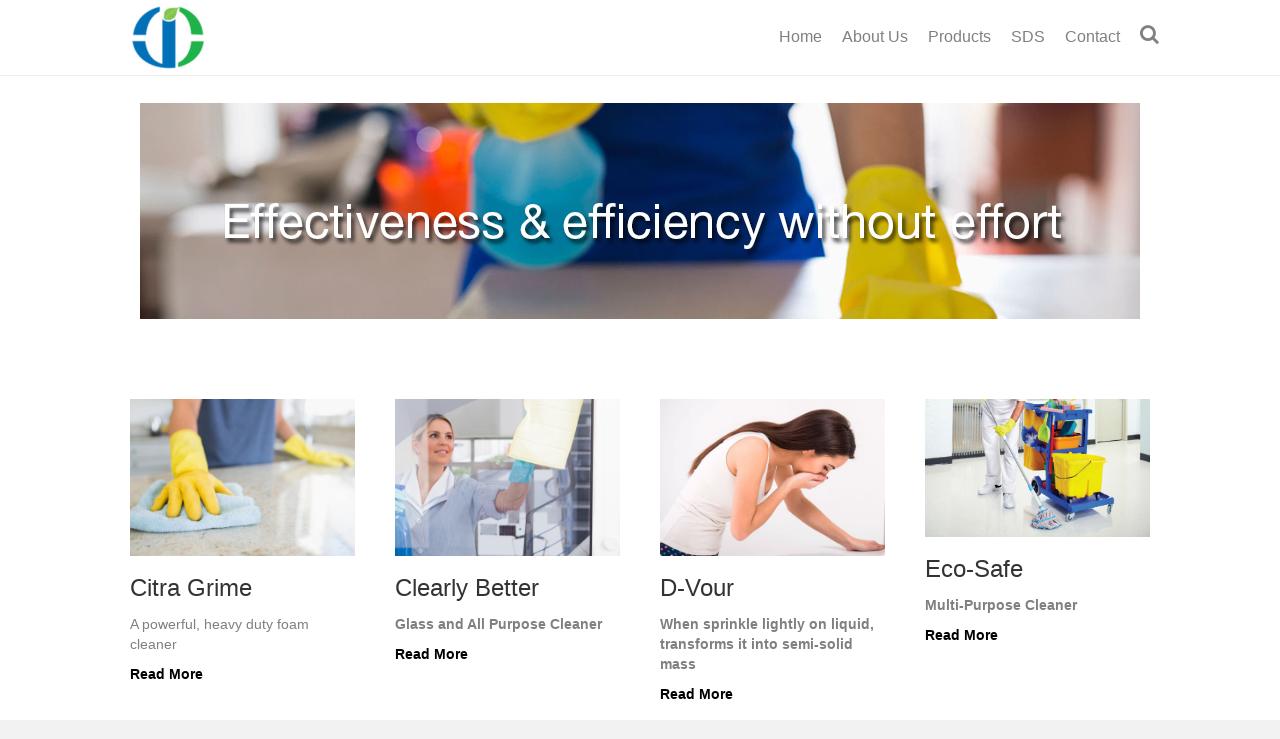

--- FILE ---
content_type: text/html; charset=UTF-8
request_url: https://jccchemical.net/cleaner/
body_size: 10448
content:
<!DOCTYPE html>
<html lang="en-US">
<head>
<meta charset="UTF-8" />
<meta name="viewport" content="width=device-width, initial-scale=1.0" />
<meta http-equiv="X-UA-Compatible" content="IE=edge" />
<link rel="profile" href="http://gmpg.org/xfn/11" />
<link rel="pingback" href="https://jccchemical.net/xmlrpc.php" />
<!--[if lt IE 9]>
	<script src="https://jccchemical.net/wp-content/themes/bb-theme/js/html5shiv.js"></script>
	<script src="https://jccchemical.net/wp-content/themes/bb-theme/js/respond.min.js"></script>
<![endif]-->
<title>Cleaner &#8211; JCC Chemical, Corp.</title>
<meta name='robots' content='max-image-preview:large' />
	<style>img:is([sizes="auto" i], [sizes^="auto," i]) { contain-intrinsic-size: 3000px 1500px }</style>
	<link rel="alternate" type="application/rss+xml" title="JCC Chemical, Corp. &raquo; Feed" href="https://jccchemical.net/feed/" />
<link rel="alternate" type="application/rss+xml" title="JCC Chemical, Corp. &raquo; Comments Feed" href="https://jccchemical.net/comments/feed/" />
<script type="text/javascript">
/* <![CDATA[ */
window._wpemojiSettings = {"baseUrl":"https:\/\/s.w.org\/images\/core\/emoji\/16.0.1\/72x72\/","ext":".png","svgUrl":"https:\/\/s.w.org\/images\/core\/emoji\/16.0.1\/svg\/","svgExt":".svg","source":{"concatemoji":"https:\/\/jccchemical.net\/wp-includes\/js\/wp-emoji-release.min.js?ver=6.8.3"}};
/*! This file is auto-generated */
!function(s,n){var o,i,e;function c(e){try{var t={supportTests:e,timestamp:(new Date).valueOf()};sessionStorage.setItem(o,JSON.stringify(t))}catch(e){}}function p(e,t,n){e.clearRect(0,0,e.canvas.width,e.canvas.height),e.fillText(t,0,0);var t=new Uint32Array(e.getImageData(0,0,e.canvas.width,e.canvas.height).data),a=(e.clearRect(0,0,e.canvas.width,e.canvas.height),e.fillText(n,0,0),new Uint32Array(e.getImageData(0,0,e.canvas.width,e.canvas.height).data));return t.every(function(e,t){return e===a[t]})}function u(e,t){e.clearRect(0,0,e.canvas.width,e.canvas.height),e.fillText(t,0,0);for(var n=e.getImageData(16,16,1,1),a=0;a<n.data.length;a++)if(0!==n.data[a])return!1;return!0}function f(e,t,n,a){switch(t){case"flag":return n(e,"\ud83c\udff3\ufe0f\u200d\u26a7\ufe0f","\ud83c\udff3\ufe0f\u200b\u26a7\ufe0f")?!1:!n(e,"\ud83c\udde8\ud83c\uddf6","\ud83c\udde8\u200b\ud83c\uddf6")&&!n(e,"\ud83c\udff4\udb40\udc67\udb40\udc62\udb40\udc65\udb40\udc6e\udb40\udc67\udb40\udc7f","\ud83c\udff4\u200b\udb40\udc67\u200b\udb40\udc62\u200b\udb40\udc65\u200b\udb40\udc6e\u200b\udb40\udc67\u200b\udb40\udc7f");case"emoji":return!a(e,"\ud83e\udedf")}return!1}function g(e,t,n,a){var r="undefined"!=typeof WorkerGlobalScope&&self instanceof WorkerGlobalScope?new OffscreenCanvas(300,150):s.createElement("canvas"),o=r.getContext("2d",{willReadFrequently:!0}),i=(o.textBaseline="top",o.font="600 32px Arial",{});return e.forEach(function(e){i[e]=t(o,e,n,a)}),i}function t(e){var t=s.createElement("script");t.src=e,t.defer=!0,s.head.appendChild(t)}"undefined"!=typeof Promise&&(o="wpEmojiSettingsSupports",i=["flag","emoji"],n.supports={everything:!0,everythingExceptFlag:!0},e=new Promise(function(e){s.addEventListener("DOMContentLoaded",e,{once:!0})}),new Promise(function(t){var n=function(){try{var e=JSON.parse(sessionStorage.getItem(o));if("object"==typeof e&&"number"==typeof e.timestamp&&(new Date).valueOf()<e.timestamp+604800&&"object"==typeof e.supportTests)return e.supportTests}catch(e){}return null}();if(!n){if("undefined"!=typeof Worker&&"undefined"!=typeof OffscreenCanvas&&"undefined"!=typeof URL&&URL.createObjectURL&&"undefined"!=typeof Blob)try{var e="postMessage("+g.toString()+"("+[JSON.stringify(i),f.toString(),p.toString(),u.toString()].join(",")+"));",a=new Blob([e],{type:"text/javascript"}),r=new Worker(URL.createObjectURL(a),{name:"wpTestEmojiSupports"});return void(r.onmessage=function(e){c(n=e.data),r.terminate(),t(n)})}catch(e){}c(n=g(i,f,p,u))}t(n)}).then(function(e){for(var t in e)n.supports[t]=e[t],n.supports.everything=n.supports.everything&&n.supports[t],"flag"!==t&&(n.supports.everythingExceptFlag=n.supports.everythingExceptFlag&&n.supports[t]);n.supports.everythingExceptFlag=n.supports.everythingExceptFlag&&!n.supports.flag,n.DOMReady=!1,n.readyCallback=function(){n.DOMReady=!0}}).then(function(){return e}).then(function(){var e;n.supports.everything||(n.readyCallback(),(e=n.source||{}).concatemoji?t(e.concatemoji):e.wpemoji&&e.twemoji&&(t(e.twemoji),t(e.wpemoji)))}))}((window,document),window._wpemojiSettings);
/* ]]> */
</script>
<style id='wp-emoji-styles-inline-css' type='text/css'>

	img.wp-smiley, img.emoji {
		display: inline !important;
		border: none !important;
		box-shadow: none !important;
		height: 1em !important;
		width: 1em !important;
		margin: 0 0.07em !important;
		vertical-align: -0.1em !important;
		background: none !important;
		padding: 0 !important;
	}
</style>
<link rel='stylesheet' id='wp-block-library-css' href='https://jccchemical.net/wp-includes/css/dist/block-library/style.min.css?ver=6.8.3' type='text/css' media='all' />
<style id='classic-theme-styles-inline-css' type='text/css'>
/*! This file is auto-generated */
.wp-block-button__link{color:#fff;background-color:#32373c;border-radius:9999px;box-shadow:none;text-decoration:none;padding:calc(.667em + 2px) calc(1.333em + 2px);font-size:1.125em}.wp-block-file__button{background:#32373c;color:#fff;text-decoration:none}
</style>
<link rel='stylesheet' id='font-awesome-css' href='https://jccchemical.net/wp-content/plugins/contact-widgets/assets/css/font-awesome.min.css?ver=4.7.0' type='text/css' media='all' />
<style id='global-styles-inline-css' type='text/css'>
:root{--wp--preset--aspect-ratio--square: 1;--wp--preset--aspect-ratio--4-3: 4/3;--wp--preset--aspect-ratio--3-4: 3/4;--wp--preset--aspect-ratio--3-2: 3/2;--wp--preset--aspect-ratio--2-3: 2/3;--wp--preset--aspect-ratio--16-9: 16/9;--wp--preset--aspect-ratio--9-16: 9/16;--wp--preset--color--black: #000000;--wp--preset--color--cyan-bluish-gray: #abb8c3;--wp--preset--color--white: #ffffff;--wp--preset--color--pale-pink: #f78da7;--wp--preset--color--vivid-red: #cf2e2e;--wp--preset--color--luminous-vivid-orange: #ff6900;--wp--preset--color--luminous-vivid-amber: #fcb900;--wp--preset--color--light-green-cyan: #7bdcb5;--wp--preset--color--vivid-green-cyan: #00d084;--wp--preset--color--pale-cyan-blue: #8ed1fc;--wp--preset--color--vivid-cyan-blue: #0693e3;--wp--preset--color--vivid-purple: #9b51e0;--wp--preset--gradient--vivid-cyan-blue-to-vivid-purple: linear-gradient(135deg,rgba(6,147,227,1) 0%,rgb(155,81,224) 100%);--wp--preset--gradient--light-green-cyan-to-vivid-green-cyan: linear-gradient(135deg,rgb(122,220,180) 0%,rgb(0,208,130) 100%);--wp--preset--gradient--luminous-vivid-amber-to-luminous-vivid-orange: linear-gradient(135deg,rgba(252,185,0,1) 0%,rgba(255,105,0,1) 100%);--wp--preset--gradient--luminous-vivid-orange-to-vivid-red: linear-gradient(135deg,rgba(255,105,0,1) 0%,rgb(207,46,46) 100%);--wp--preset--gradient--very-light-gray-to-cyan-bluish-gray: linear-gradient(135deg,rgb(238,238,238) 0%,rgb(169,184,195) 100%);--wp--preset--gradient--cool-to-warm-spectrum: linear-gradient(135deg,rgb(74,234,220) 0%,rgb(151,120,209) 20%,rgb(207,42,186) 40%,rgb(238,44,130) 60%,rgb(251,105,98) 80%,rgb(254,248,76) 100%);--wp--preset--gradient--blush-light-purple: linear-gradient(135deg,rgb(255,206,236) 0%,rgb(152,150,240) 100%);--wp--preset--gradient--blush-bordeaux: linear-gradient(135deg,rgb(254,205,165) 0%,rgb(254,45,45) 50%,rgb(107,0,62) 100%);--wp--preset--gradient--luminous-dusk: linear-gradient(135deg,rgb(255,203,112) 0%,rgb(199,81,192) 50%,rgb(65,88,208) 100%);--wp--preset--gradient--pale-ocean: linear-gradient(135deg,rgb(255,245,203) 0%,rgb(182,227,212) 50%,rgb(51,167,181) 100%);--wp--preset--gradient--electric-grass: linear-gradient(135deg,rgb(202,248,128) 0%,rgb(113,206,126) 100%);--wp--preset--gradient--midnight: linear-gradient(135deg,rgb(2,3,129) 0%,rgb(40,116,252) 100%);--wp--preset--font-size--small: 13px;--wp--preset--font-size--medium: 20px;--wp--preset--font-size--large: 36px;--wp--preset--font-size--x-large: 42px;--wp--preset--spacing--20: 0.44rem;--wp--preset--spacing--30: 0.67rem;--wp--preset--spacing--40: 1rem;--wp--preset--spacing--50: 1.5rem;--wp--preset--spacing--60: 2.25rem;--wp--preset--spacing--70: 3.38rem;--wp--preset--spacing--80: 5.06rem;--wp--preset--shadow--natural: 6px 6px 9px rgba(0, 0, 0, 0.2);--wp--preset--shadow--deep: 12px 12px 50px rgba(0, 0, 0, 0.4);--wp--preset--shadow--sharp: 6px 6px 0px rgba(0, 0, 0, 0.2);--wp--preset--shadow--outlined: 6px 6px 0px -3px rgba(255, 255, 255, 1), 6px 6px rgba(0, 0, 0, 1);--wp--preset--shadow--crisp: 6px 6px 0px rgba(0, 0, 0, 1);}:where(.is-layout-flex){gap: 0.5em;}:where(.is-layout-grid){gap: 0.5em;}body .is-layout-flex{display: flex;}.is-layout-flex{flex-wrap: wrap;align-items: center;}.is-layout-flex > :is(*, div){margin: 0;}body .is-layout-grid{display: grid;}.is-layout-grid > :is(*, div){margin: 0;}:where(.wp-block-columns.is-layout-flex){gap: 2em;}:where(.wp-block-columns.is-layout-grid){gap: 2em;}:where(.wp-block-post-template.is-layout-flex){gap: 1.25em;}:where(.wp-block-post-template.is-layout-grid){gap: 1.25em;}.has-black-color{color: var(--wp--preset--color--black) !important;}.has-cyan-bluish-gray-color{color: var(--wp--preset--color--cyan-bluish-gray) !important;}.has-white-color{color: var(--wp--preset--color--white) !important;}.has-pale-pink-color{color: var(--wp--preset--color--pale-pink) !important;}.has-vivid-red-color{color: var(--wp--preset--color--vivid-red) !important;}.has-luminous-vivid-orange-color{color: var(--wp--preset--color--luminous-vivid-orange) !important;}.has-luminous-vivid-amber-color{color: var(--wp--preset--color--luminous-vivid-amber) !important;}.has-light-green-cyan-color{color: var(--wp--preset--color--light-green-cyan) !important;}.has-vivid-green-cyan-color{color: var(--wp--preset--color--vivid-green-cyan) !important;}.has-pale-cyan-blue-color{color: var(--wp--preset--color--pale-cyan-blue) !important;}.has-vivid-cyan-blue-color{color: var(--wp--preset--color--vivid-cyan-blue) !important;}.has-vivid-purple-color{color: var(--wp--preset--color--vivid-purple) !important;}.has-black-background-color{background-color: var(--wp--preset--color--black) !important;}.has-cyan-bluish-gray-background-color{background-color: var(--wp--preset--color--cyan-bluish-gray) !important;}.has-white-background-color{background-color: var(--wp--preset--color--white) !important;}.has-pale-pink-background-color{background-color: var(--wp--preset--color--pale-pink) !important;}.has-vivid-red-background-color{background-color: var(--wp--preset--color--vivid-red) !important;}.has-luminous-vivid-orange-background-color{background-color: var(--wp--preset--color--luminous-vivid-orange) !important;}.has-luminous-vivid-amber-background-color{background-color: var(--wp--preset--color--luminous-vivid-amber) !important;}.has-light-green-cyan-background-color{background-color: var(--wp--preset--color--light-green-cyan) !important;}.has-vivid-green-cyan-background-color{background-color: var(--wp--preset--color--vivid-green-cyan) !important;}.has-pale-cyan-blue-background-color{background-color: var(--wp--preset--color--pale-cyan-blue) !important;}.has-vivid-cyan-blue-background-color{background-color: var(--wp--preset--color--vivid-cyan-blue) !important;}.has-vivid-purple-background-color{background-color: var(--wp--preset--color--vivid-purple) !important;}.has-black-border-color{border-color: var(--wp--preset--color--black) !important;}.has-cyan-bluish-gray-border-color{border-color: var(--wp--preset--color--cyan-bluish-gray) !important;}.has-white-border-color{border-color: var(--wp--preset--color--white) !important;}.has-pale-pink-border-color{border-color: var(--wp--preset--color--pale-pink) !important;}.has-vivid-red-border-color{border-color: var(--wp--preset--color--vivid-red) !important;}.has-luminous-vivid-orange-border-color{border-color: var(--wp--preset--color--luminous-vivid-orange) !important;}.has-luminous-vivid-amber-border-color{border-color: var(--wp--preset--color--luminous-vivid-amber) !important;}.has-light-green-cyan-border-color{border-color: var(--wp--preset--color--light-green-cyan) !important;}.has-vivid-green-cyan-border-color{border-color: var(--wp--preset--color--vivid-green-cyan) !important;}.has-pale-cyan-blue-border-color{border-color: var(--wp--preset--color--pale-cyan-blue) !important;}.has-vivid-cyan-blue-border-color{border-color: var(--wp--preset--color--vivid-cyan-blue) !important;}.has-vivid-purple-border-color{border-color: var(--wp--preset--color--vivid-purple) !important;}.has-vivid-cyan-blue-to-vivid-purple-gradient-background{background: var(--wp--preset--gradient--vivid-cyan-blue-to-vivid-purple) !important;}.has-light-green-cyan-to-vivid-green-cyan-gradient-background{background: var(--wp--preset--gradient--light-green-cyan-to-vivid-green-cyan) !important;}.has-luminous-vivid-amber-to-luminous-vivid-orange-gradient-background{background: var(--wp--preset--gradient--luminous-vivid-amber-to-luminous-vivid-orange) !important;}.has-luminous-vivid-orange-to-vivid-red-gradient-background{background: var(--wp--preset--gradient--luminous-vivid-orange-to-vivid-red) !important;}.has-very-light-gray-to-cyan-bluish-gray-gradient-background{background: var(--wp--preset--gradient--very-light-gray-to-cyan-bluish-gray) !important;}.has-cool-to-warm-spectrum-gradient-background{background: var(--wp--preset--gradient--cool-to-warm-spectrum) !important;}.has-blush-light-purple-gradient-background{background: var(--wp--preset--gradient--blush-light-purple) !important;}.has-blush-bordeaux-gradient-background{background: var(--wp--preset--gradient--blush-bordeaux) !important;}.has-luminous-dusk-gradient-background{background: var(--wp--preset--gradient--luminous-dusk) !important;}.has-pale-ocean-gradient-background{background: var(--wp--preset--gradient--pale-ocean) !important;}.has-electric-grass-gradient-background{background: var(--wp--preset--gradient--electric-grass) !important;}.has-midnight-gradient-background{background: var(--wp--preset--gradient--midnight) !important;}.has-small-font-size{font-size: var(--wp--preset--font-size--small) !important;}.has-medium-font-size{font-size: var(--wp--preset--font-size--medium) !important;}.has-large-font-size{font-size: var(--wp--preset--font-size--large) !important;}.has-x-large-font-size{font-size: var(--wp--preset--font-size--x-large) !important;}
:where(.wp-block-post-template.is-layout-flex){gap: 1.25em;}:where(.wp-block-post-template.is-layout-grid){gap: 1.25em;}
:where(.wp-block-columns.is-layout-flex){gap: 2em;}:where(.wp-block-columns.is-layout-grid){gap: 2em;}
:root :where(.wp-block-pullquote){font-size: 1.5em;line-height: 1.6;}
</style>
<link rel='stylesheet' id='fl-builder-layout-1054-css' href='https://jccchemical.net/wp-content/uploads/bb-plugin/cache/1054-layout.css?ver=d74f202c84c1962d8c40e904948f6715' type='text/css' media='all' />
<link rel='stylesheet' id='wp-components-css' href='https://jccchemical.net/wp-includes/css/dist/components/style.min.css?ver=6.8.3' type='text/css' media='all' />
<link rel='stylesheet' id='godaddy-styles-css' href='https://jccchemical.net/wp-content/mu-plugins/vendor/wpex/godaddy-launch/includes/Dependencies/GoDaddy/Styles/build/latest.css?ver=2.0.2' type='text/css' media='all' />
<link rel='stylesheet' id='wpcw-css' href='https://jccchemical.net/wp-content/plugins/contact-widgets/assets/css/style.min.css?ver=1.0.1' type='text/css' media='all' />
<link rel='stylesheet' id='gem-base-css' href='https://jccchemical.net/wp-content/plugins/godaddy-email-marketing-sign-up-forms/css/gem.min.css?ver=1.4.3' type='text/css' media='all' />
<link rel='stylesheet' id='mono-social-icons-css' href='https://jccchemical.net/wp-content/themes/bb-theme/css/mono-social-icons.css?ver=1.5.3' type='text/css' media='all' />
<link rel='stylesheet' id='jquery-magnificpopup-css' href='https://jccchemical.net/wp-content/plugins/bb-plugin/css/jquery.magnificpopup.css?ver=1.8.8' type='text/css' media='all' />
<link rel='stylesheet' id='bootstrap-css' href='https://jccchemical.net/wp-content/themes/bb-theme/css/bootstrap.min.css?ver=1.5.3' type='text/css' media='all' />
<link rel='stylesheet' id='fl-automator-skin-css' href='https://jccchemical.net/wp-content/uploads/bb-theme/skin-603f8d67b79c0.css?ver=1.5.3' type='text/css' media='all' />
<script type="text/javascript" src="https://jccchemical.net/wp-includes/js/jquery/jquery.min.js?ver=3.7.1" id="jquery-core-js"></script>
<script type="text/javascript" src="https://jccchemical.net/wp-includes/js/jquery/jquery-migrate.min.js?ver=3.4.1" id="jquery-migrate-js"></script>
<link rel="https://api.w.org/" href="https://jccchemical.net/wp-json/" /><link rel="alternate" title="JSON" type="application/json" href="https://jccchemical.net/wp-json/wp/v2/pages/1054" /><link rel="EditURI" type="application/rsd+xml" title="RSD" href="https://jccchemical.net/xmlrpc.php?rsd" />
<meta name="generator" content="WordPress 6.8.3" />
<link rel="canonical" href="https://jccchemical.net/cleaner/" />
<link rel='shortlink' href='https://jccchemical.net/?p=1054' />
<link rel="alternate" title="oEmbed (JSON)" type="application/json+oembed" href="https://jccchemical.net/wp-json/oembed/1.0/embed?url=https%3A%2F%2Fjccchemical.net%2Fcleaner%2F" />
<link rel="alternate" title="oEmbed (XML)" type="text/xml+oembed" href="https://jccchemical.net/wp-json/oembed/1.0/embed?url=https%3A%2F%2Fjccchemical.net%2Fcleaner%2F&#038;format=xml" />
<link rel="icon" href="https://jccchemical.net/wp-content/uploads/2016/10/cropped-Icon-32x32.png" sizes="32x32" />
<link rel="icon" href="https://jccchemical.net/wp-content/uploads/2016/10/cropped-Icon-192x192.png" sizes="192x192" />
<link rel="apple-touch-icon" href="https://jccchemical.net/wp-content/uploads/2016/10/cropped-Icon-180x180.png" />
<meta name="msapplication-TileImage" content="https://jccchemical.net/wp-content/uploads/2016/10/cropped-Icon-270x270.png" />
<link rel="stylesheet" href="https://jccchemical.net/wp-content/themes/bb-theme-child/style.css" /></head>

<body class="wp-singular page-template-default page page-id-1054 wp-theme-bb-theme wp-child-theme-bb-theme-child fl-builder fl-preset-default fl-full-width fl-shrink" itemscope="itemscope" itemtype="http://schema.org/WebPage">
<div class="fl-page">
	<header class="fl-page-header fl-page-header-primary fl-page-nav-right fl-page-nav-toggle-button" itemscope="itemscope" itemtype="http://schema.org/WPHeader">
	<div class="fl-page-header-wrap">
		<div class="fl-page-header-container container">
			<div class="fl-page-header-row row">
				<div class="col-md-4 col-sm-12 fl-page-header-logo-col">
					<div class="fl-page-header-logo" itemscope="itemscope" itemtype="http://schema.org/Organization">
						<a href="https://jccchemical.net/" itemprop="url"><img class="fl-logo-img" itemscope itemtype="http://schema.org/ImageObject" src="https://jccchemical.net/wp-content/uploads/2016/10/logo-JCC-Chemical-e1477498922707.png" data-retina="" alt="JCC Chemical, Corp." /><meta itemprop="name" content="JCC Chemical, Corp." /></a>
					</div>
				</div>
				<div class="fl-page-nav-col col-md-8 col-sm-12">
					<div class="fl-page-nav-wrap">
						<nav class="fl-page-nav fl-nav navbar navbar-default" itemscope="itemscope" itemtype="http://schema.org/SiteNavigationElement">
							<button type="button" class="navbar-toggle" data-toggle="collapse" data-target=".fl-page-nav-collapse">
								<span>Menu</span>
							</button>
							<div class="fl-page-nav-collapse collapse navbar-collapse">
								<div class="fl-page-nav-search">
	<a href="javascript:void(0);" class="fa fa-search"></a>
	<form method="get" role="search" action="https://jccchemical.net/" title="Type and press Enter to search.">
		<input type="text" class="fl-search-input form-control" name="s" placeholder="Search" value="">
	</form>
</div><ul id="menu-menu-principal" class="nav navbar-nav navbar-right menu"><li id="menu-item-170" class="menu-item menu-item-type-post_type menu-item-object-page menu-item-home menu-item-170"><a href="https://jccchemical.net/">Home</a></li>
<li id="menu-item-314" class="menu-item menu-item-type-post_type menu-item-object-page menu-item-314"><a href="https://jccchemical.net/about-us/">About Us</a></li>
<li id="menu-item-286" class="menu-item menu-item-type-post_type menu-item-object-page current-menu-ancestor current_page_ancestor menu-item-has-children menu-item-286"><a href="https://jccchemical.net/products-2/">Products</a>
<ul class="sub-menu">
	<li id="menu-item-381" class="menu-item menu-item-type-post_type menu-item-object-page menu-item-has-children menu-item-381"><a href="https://jccchemical.net/coating/">Coating</a>
	<ul class="sub-menu">
		<li id="menu-item-859" class="menu-item menu-item-type-post_type menu-item-object-page menu-item-859"><a href="https://jccchemical.net/epoxy-2/">Epoxy</a></li>
		<li id="menu-item-1541" class="menu-item menu-item-type-post_type menu-item-object-page menu-item-1541"><a href="https://jccchemical.net/hi-tech-enamels/">Hi Tech Enamels</a></li>
		<li id="menu-item-881" class="menu-item menu-item-type-post_type menu-item-object-page menu-item-881"><a href="https://jccchemical.net/mro/">MRO</a></li>
		<li id="menu-item-2475" class="menu-item menu-item-type-post_type menu-item-object-page menu-item-2475"><a href="https://jccchemical.net/acoustical/">Acoustical</a></li>
		<li id="menu-item-2483" class="menu-item menu-item-type-post_type menu-item-object-page menu-item-2483"><a href="https://jccchemical.net/cold-zinc-galvanize/">Cold Zinc Galvanize</a></li>
	</ul>
</li>
	<li id="menu-item-392" class="menu-item menu-item-type-post_type menu-item-object-page menu-item-has-children menu-item-392"><a href="https://jccchemical.net/drain-care/">Drain Care</a>
	<ul class="sub-menu">
		<li id="menu-item-1290" class="menu-item menu-item-type-post_type menu-item-object-page menu-item-1290"><a href="https://jccchemical.net/biozyme-tripe-action/">Biozyme Tripe Action</a></li>
		<li id="menu-item-1304" class="menu-item menu-item-type-post_type menu-item-object-page menu-item-1304"><a href="https://jccchemical.net/grease-a-way/">Grease-A-Way</a></li>
		<li id="menu-item-1308" class="menu-item menu-item-type-post_type menu-item-object-page menu-item-1308"><a href="https://jccchemical.net/l-p-o/">L.P.O.</a></li>
		<li id="menu-item-1313" class="menu-item menu-item-type-post_type menu-item-object-page menu-item-1313"><a href="https://jccchemical.net/orange-float/">Orange Float</a></li>
		<li id="menu-item-1458" class="menu-item menu-item-type-post_type menu-item-object-page menu-item-1458"><a href="https://jccchemical.net/ram/">Ram</a></li>
		<li id="menu-item-1474" class="menu-item menu-item-type-post_type menu-item-object-page menu-item-1474"><a href="https://jccchemical.net/stain-and-odor-remover-drain-care/">Stain and Odor Remover</a></li>
		<li id="menu-item-1632" class="menu-item menu-item-type-post_type menu-item-object-page menu-item-1632"><a href="https://jccchemical.net/zx-450-sewer-reamer/">ZX-450 Sewer Reamer</a></li>
	</ul>
</li>
	<li id="menu-item-2514" class="menu-item menu-item-type-post_type menu-item-object-page menu-item-has-children menu-item-2514"><a href="https://jccchemical.net/hand-care/">Hand Care</a>
	<ul class="sub-menu">
		<li id="menu-item-2697" class="menu-item menu-item-type-post_type menu-item-object-page menu-item-has-children menu-item-2697"><a href="https://jccchemical.net/cleanse-2/">Cleanser</a>
		<ul class="sub-menu">
			<li id="menu-item-2692" class="menu-item menu-item-type-post_type menu-item-object-page menu-item-2692"><a href="https://jccchemical.net/aerorose-rose-foam/">AeroRose – Rose Foam</a></li>
			<li id="menu-item-2776" class="menu-item menu-item-type-post_type menu-item-object-page menu-item-2776"><a href="https://jccchemical.net/agro-power-wash/">Agro Power Wash</a></li>
			<li id="menu-item-2691" class="menu-item menu-item-type-post_type menu-item-object-page menu-item-2691"><a href="https://jccchemical.net/antibac-foam/">AntiBac Foam</a></li>
		</ul>
</li>
	</ul>
</li>
	<li id="menu-item-2009" class="menu-item menu-item-type-post_type menu-item-object-page current-menu-ancestor current-menu-parent current_page_parent current_page_ancestor menu-item-has-children menu-item-2009"><a href="https://jccchemical.net/housekeeping/">Housekeeping</a>
	<ul class="sub-menu">
		<li id="menu-item-1377" class="menu-item menu-item-type-post_type menu-item-object-page menu-item-has-children menu-item-1377"><a href="https://jccchemical.net/air-care/">Air Care</a>
		<ul class="sub-menu">
			<li id="menu-item-940" class="menu-item menu-item-type-post_type menu-item-object-page menu-item-940"><a href="https://jccchemical.net/air-fragancer/">Air Freshener</a></li>
			<li id="menu-item-978" class="menu-item menu-item-type-post_type menu-item-object-page menu-item-978"><a href="https://jccchemical.net/magic-gel-2/">Magic Gel</a></li>
			<li id="menu-item-980" class="menu-item menu-item-type-post_type menu-item-object-page menu-item-980"><a href="https://jccchemical.net/metered-air/">Metered Air</a></li>
			<li id="menu-item-996" class="menu-item menu-item-type-post_type menu-item-object-page menu-item-996"><a href="https://jccchemical.net/odor-control-2/">Odor Control</a></li>
			<li id="menu-item-1045" class="menu-item menu-item-type-post_type menu-item-object-page menu-item-1045"><a href="https://jccchemical.net/olllll/">Stain and Odor Remover</a></li>
		</ul>
</li>
		<li id="menu-item-1055" class="menu-item menu-item-type-post_type menu-item-object-page current-menu-item page_item page-item-1054 current_page_item menu-item-has-children menu-item-1055"><a href="https://jccchemical.net/cleaner/" aria-current="page">Cleaner</a>
		<ul class="sub-menu">
			<li id="menu-item-1110" class="menu-item menu-item-type-post_type menu-item-object-page menu-item-1110"><a href="https://jccchemical.net/cleaner-2/">Citra Grime</a></li>
			<li id="menu-item-1118" class="menu-item menu-item-type-post_type menu-item-object-page menu-item-1118"><a href="https://jccchemical.net/clearly-better-glass-glass-cleaner/">Clearly Better Glass Cleaner</a></li>
			<li id="menu-item-1125" class="menu-item menu-item-type-post_type menu-item-object-page menu-item-1125"><a href="https://jccchemical.net/d-vour-fluid-component/">D-Vour Fluid Component</a></li>
			<li id="menu-item-1605" class="menu-item menu-item-type-post_type menu-item-object-page menu-item-1605"><a href="https://jccchemical.net/eco-safe/">Eco-Safe</a></li>
			<li id="menu-item-1131" class="menu-item menu-item-type-post_type menu-item-object-page menu-item-1131"><a href="https://jccchemical.net/furniture-polish/">Furniture Polish</a></li>
			<li id="menu-item-1368" class="menu-item menu-item-type-post_type menu-item-object-page menu-item-has-children menu-item-1368"><a href="https://jccchemical.net/degreaser-3/">Degreaser</a>
			<ul class="sub-menu">
				<li id="menu-item-1058" class="menu-item menu-item-type-post_type menu-item-object-page menu-item-1058"><a href="https://jccchemical.net/degreaser/">Biosol</a></li>
				<li id="menu-item-1169" class="menu-item menu-item-type-post_type menu-item-object-page menu-item-1169"><a href="https://jccchemical.net/dynamite/">Dynamite</a></li>
				<li id="menu-item-1188" class="menu-item menu-item-type-post_type menu-item-object-page menu-item-1188"><a href="https://jccchemical.net/formula-99/">YES! FORMULA 99</a></li>
				<li id="menu-item-1199" class="menu-item menu-item-type-post_type menu-item-object-page menu-item-1199"><a href="https://jccchemical.net/super-o/">Super “O”</a></li>
			</ul>
</li>
			<li id="menu-item-1137" class="menu-item menu-item-type-post_type menu-item-object-page menu-item-1137"><a href="https://jccchemical.net/heavy-duty-glass-cleaner/">Heavy Duty Glass Cleaner</a></li>
			<li id="menu-item-1149" class="menu-item menu-item-type-post_type menu-item-object-page menu-item-1149"><a href="https://jccchemical.net/spot-b-gone/">Spot B-Gone</a></li>
			<li id="menu-item-1158" class="menu-item menu-item-type-post_type menu-item-object-page menu-item-1158"><a href="https://jccchemical.net/1156-2/">Stainless Steel Cleaner W/B</a></li>
		</ul>
</li>
		<li id="menu-item-1825" class="menu-item menu-item-type-post_type menu-item-object-page menu-item-has-children menu-item-1825"><a href="https://jccchemical.net/disinfectant/">Disinfectant</a>
		<ul class="sub-menu">
			<li id="menu-item-1257" class="menu-item menu-item-type-post_type menu-item-object-page menu-item-1257"><a href="https://jccchemical.net/hospiseptic/">Hospiseptic</a></li>
			<li id="menu-item-1272" class="menu-item menu-item-type-post_type menu-item-object-page menu-item-1272"><a href="https://jccchemical.net/multi-purpose-disinfectant-cleaner/">Multi Purpose Disinfectant Cleaner</a></li>
			<li id="menu-item-1263" class="menu-item menu-item-type-post_type menu-item-object-page menu-item-1263"><a href="https://jccchemical.net/multi-q/">Multi Q</a></li>
			<li id="menu-item-1282" class="menu-item menu-item-type-post_type menu-item-object-page menu-item-1282"><a href="https://jccchemical.net/secure/">Secure</a></li>
		</ul>
</li>
		<li id="menu-item-482" class="menu-item menu-item-type-post_type menu-item-object-page menu-item-has-children menu-item-482"><a href="https://jccchemical.net/floor-care/">Floor Care</a>
		<ul class="sub-menu">
			<li id="menu-item-1553" class="menu-item menu-item-type-post_type menu-item-object-page menu-item-1553"><a href="https://jccchemical.net/baseboard/">Baseboard</a></li>
			<li id="menu-item-1546" class="menu-item menu-item-type-post_type menu-item-object-page menu-item-1546"><a href="https://jccchemical.net/dispersol/">Dispersol</a></li>
			<li id="menu-item-2313" class="menu-item menu-item-type-post_type menu-item-object-page menu-item-2313"><a href="https://jccchemical.net/eco-safe-2/">Eco-Safe</a></li>
			<li id="menu-item-2344" class="menu-item menu-item-type-post_type menu-item-object-page menu-item-2344"><a href="https://jccchemical.net/floor-essence-system-maintain/">Floor – Essence System Maintain Cherry</a></li>
			<li id="menu-item-2343" class="menu-item menu-item-type-post_type menu-item-object-page menu-item-2343"><a href="https://jccchemical.net/floor-essence-system-maintain-2/">Floor – Essence System Maintain Lemon</a></li>
			<li id="menu-item-1603" class="menu-item menu-item-type-post_type menu-item-object-page menu-item-1603"><a href="https://jccchemical.net/maxi-blue/">Maxi Blue</a></li>
			<li id="menu-item-1568" class="menu-item menu-item-type-post_type menu-item-object-page menu-item-1568"><a href="https://jccchemical.net/remove-it/">Remove-It</a></li>
			<li id="menu-item-1569" class="menu-item menu-item-type-post_type menu-item-object-page menu-item-1569"><a href="https://jccchemical.net/renown/">Renown</a></li>
			<li id="menu-item-1575" class="menu-item menu-item-type-post_type menu-item-object-page menu-item-1575"><a href="https://jccchemical.net/restore/">Restore</a></li>
		</ul>
</li>
		<li id="menu-item-1611" class="menu-item menu-item-type-post_type menu-item-object-page menu-item-has-children menu-item-1611"><a href="https://jccchemical.net/food-area-2/">Food Area</a>
		<ul class="sub-menu">
			<li id="menu-item-1616" class="menu-item menu-item-type-post_type menu-item-object-page menu-item-1616"><a href="https://jccchemical.net/agrobac/">AgroBac</a></li>
			<li id="menu-item-1064" class="menu-item menu-item-type-post_type menu-item-object-page menu-item-1064"><a href="https://jccchemical.net/food-area/">Biosol Food Area</a></li>
			<li id="menu-item-1631" class="menu-item menu-item-type-post_type menu-item-object-page menu-item-1631"><a href="https://jccchemical.net/dishwash-detergent/">Dishwash Detergent</a></li>
			<li id="menu-item-2187" class="menu-item menu-item-type-post_type menu-item-object-page menu-item-2187"><a href="https://jccchemical.net/food-grade-silicone-lubricant-2/">Food Grade Silicone Lubricant</a></li>
			<li id="menu-item-2974" class="menu-item menu-item-type-post_type menu-item-object-page menu-item-2974"><a href="https://jccchemical.net/formula-22-plus/">Formula 22 Plus</a></li>
			<li id="menu-item-1648" class="menu-item menu-item-type-post_type menu-item-object-page menu-item-1648"><a href="https://jccchemical.net/oven-cleaner/">Pronto Oven and Grill Cleaner</a></li>
			<li id="menu-item-1649" class="menu-item menu-item-type-post_type menu-item-object-page menu-item-1649"><a href="https://jccchemical.net/stainless-steel-cleaner/">Stainless Steel Cleaner</a></li>
			<li id="menu-item-1837" class="menu-item menu-item-type-post_type menu-item-object-page menu-item-1837"><a href="https://jccchemical.net/super-oven-cleaner/">Super Oven Cleaner</a></li>
		</ul>
</li>
		<li id="menu-item-1067" class="menu-item menu-item-type-post_type menu-item-object-page menu-item-has-children menu-item-1067"><a href="https://jccchemical.net/laundry/">Laundry</a>
		<ul class="sub-menu">
			<li id="menu-item-1762" class="menu-item menu-item-type-post_type menu-item-object-page menu-item-1762"><a href="https://jccchemical.net/bio-clean-laundry-detergent/">Bio Clean Laundry Detergent</a></li>
		</ul>
</li>
		<li id="menu-item-1070" class="menu-item menu-item-type-post_type menu-item-object-page menu-item-1070"><a href="https://jccchemical.net/pods-it/">PODS-IT</a></li>
		<li id="menu-item-1945" class="menu-item menu-item-type-post_type menu-item-object-page menu-item-has-children menu-item-1945"><a href="https://jccchemical.net/restrooms/">Restrooms</a>
		<ul class="sub-menu">
			<li id="menu-item-1947" class="menu-item menu-item-type-post_type menu-item-object-page menu-item-1947"><a href="https://jccchemical.net/aqua-brite/">Aqua-Brite</a></li>
			<li id="menu-item-1949" class="menu-item menu-item-type-post_type menu-item-object-page menu-item-1949"><a href="https://jccchemical.net/bowl-cleaner-hcl-23-9/">Bowl Cleaner HCL 23.9</a></li>
			<li id="menu-item-1988" class="menu-item menu-item-type-post_type menu-item-object-page menu-item-1988"><a href="https://jccchemical.net/eco-clip/">Eco Clip</a></li>
			<li id="menu-item-1991" class="menu-item menu-item-type-post_type menu-item-object-page menu-item-1991"><a href="https://jccchemical.net/green-fresh-ndc/">Green Fresh NDC – Restroom</a></li>
			<li id="menu-item-1975" class="menu-item menu-item-type-post_type menu-item-object-page menu-item-1975"><a href="https://jccchemical.net/hospiseptic-restroom/">Hospiseptic</a></li>
			<li id="menu-item-2377" class="menu-item menu-item-type-post_type menu-item-object-page menu-item-2377"><a href="https://jccchemical.net/liquid-scour/">Liquid Scour</a></li>
			<li id="menu-item-1951" class="menu-item menu-item-type-post_type menu-item-object-page menu-item-1951"><a href="https://jccchemical.net/mint-giant/">Mint Giant</a></li>
			<li id="menu-item-1974" class="menu-item menu-item-type-post_type menu-item-object-page menu-item-1974"><a href="https://jccchemical.net/multi-purpose-disinfectant-cleaner-2/">Multi Purpose Disinfectant Cleaner</a></li>
			<li id="menu-item-2461" class="menu-item menu-item-type-post_type menu-item-object-page menu-item-2461"><a href="https://jccchemical.net/royal-flush/">Royal Flush</a></li>
			<li id="menu-item-1953" class="menu-item menu-item-type-post_type menu-item-object-page menu-item-1953"><a href="https://jccchemical.net/super-thix/">Super Thix</a></li>
			<li id="menu-item-1958" class="menu-item menu-item-type-post_type menu-item-object-page menu-item-1958"><a href="https://jccchemical.net/urinal-wavw/">Urinal Wave</a></li>
		</ul>
</li>
	</ul>
</li>
	<li id="menu-item-394" class="menu-item menu-item-type-post_type menu-item-object-page menu-item-has-children menu-item-394"><a href="https://jccchemical.net/lubricants/">Lubricants</a>
	<ul class="sub-menu">
		<li id="menu-item-2132" class="menu-item menu-item-type-post_type menu-item-object-page menu-item-2132"><a href="https://jccchemical.net/anti-seize-copper/">Anti-Seize Copper</a></li>
		<li id="menu-item-2131" class="menu-item menu-item-type-post_type menu-item-object-page menu-item-2131"><a href="https://jccchemical.net/chain-and-cable-lubricant/">Chain and Cable Lubricant</a></li>
		<li id="menu-item-2130" class="menu-item menu-item-type-post_type menu-item-object-page menu-item-2130"><a href="https://jccchemical.net/cutting-tapping-fluid/">Cutting &#038; Tapping Fluid</a></li>
		<li id="menu-item-2129" class="menu-item menu-item-type-post_type menu-item-object-page menu-item-2129"><a href="https://jccchemical.net/food-grade-silicone-lubricant/">Food Grade Silicone Lubricant</a></li>
		<li id="menu-item-2128" class="menu-item menu-item-type-post_type menu-item-object-page menu-item-2128"><a href="https://jccchemical.net/4-way/">4 Way</a></li>
		<li id="menu-item-2127" class="menu-item menu-item-type-post_type menu-item-object-page menu-item-2127"><a href="https://jccchemical.net/grese-gold/">Grease – Gold</a></li>
		<li id="menu-item-2126" class="menu-item menu-item-type-post_type menu-item-object-page menu-item-2126"><a href="https://jccchemical.net/grese-red/">Grease – Red</a></li>
		<li id="menu-item-2152" class="menu-item menu-item-type-post_type menu-item-object-page menu-item-2152"><a href="https://jccchemical.net/nut-and-bolt-loosener/">Nut and Bolt Loosener</a></li>
		<li id="menu-item-2171" class="menu-item menu-item-type-post_type menu-item-object-page menu-item-2171"><a href="https://jccchemical.net/ogl-98-open-gear-lubricant/">OGL-98 Open Gear Lubricant</a></li>
		<li id="menu-item-2175" class="menu-item menu-item-type-post_type menu-item-object-page menu-item-2175"><a href="https://jccchemical.net/pen-and-dri/">Pen and Dri</a></li>
		<li id="menu-item-2220" class="menu-item menu-item-type-post_type menu-item-object-page menu-item-2220"><a href="https://jccchemical.net/pgl/">PGL</a></li>
		<li id="menu-item-2285" class="menu-item menu-item-type-post_type menu-item-object-page menu-item-2285"><a href="https://jccchemical.net/penetrant-lubricant-demoisturant-protctant/">Penetrant, Lubricant, Demoisturant &#038; Protctant</a></li>
		<li id="menu-item-2219" class="menu-item menu-item-type-post_type menu-item-object-page menu-item-2219"><a href="https://jccchemical.net/red-grease-spray/">Red Grease – Spray</a></li>
	</ul>
</li>
	<li id="menu-item-390" class="menu-item menu-item-type-post_type menu-item-object-page menu-item-390"><a href="https://jccchemical.net/specialty/">Specialty</a></li>
</ul>
</li>
<li id="menu-item-371" class="menu-item menu-item-type-post_type menu-item-object-page menu-item-371"><a href="https://jccchemical.net/sds/">SDS</a></li>
<li id="menu-item-963" class="menu-item menu-item-type-post_type menu-item-object-page menu-item-963"><a href="https://jccchemical.net/contact/">Contact</a></li>
</ul>							</div>
						</nav>
					</div>
				</div>
			</div>
		</div>
	</div>
</header><!-- .fl-page-header -->	<div class="fl-page-content" itemprop="mainContentOfPage">
	
		
<div class="fl-content-full container">
	<div class="row">
		<div class="fl-content col-md-12">
							<article class="fl-post post-1054 page type-page status-publish hentry" id="fl-post-1054" itemscope="itemscope" itemtype="http://schema.org/CreativeWork">

	
	<div class="fl-post-content clearfix" itemprop="text">
		<div class="fl-builder-content fl-builder-content-1054 fl-builder-content-primary fl-builder-global-templates-locked" data-post-id="1054"><div class="fl-row fl-row-fixed-width fl-row-bg-none fl-node-58279ff5a6015" data-node="58279ff5a6015">
	<div class="fl-row-content-wrap">
				<div class="fl-row-content fl-row-fixed-width fl-node-content">
		
<div class="fl-col-group fl-node-58279ff5a8d9c" data-node="58279ff5a8d9c">
			<div class="fl-col fl-node-58279ff5a910f" data-node="58279ff5a910f" style="width: 100%;">
	<div class="fl-col-content fl-node-content">
	<div class="fl-module fl-module-photo fl-node-58279ff9cce7c" data-node="58279ff9cce7c" data-animation-delay="0.0">
	<div class="fl-module-content fl-node-content">
		<div class="fl-photo fl-photo-align-center" itemscope itemtype="http://schema.org/ImageObject">
	<div class="fl-photo-content fl-photo-img-jpg">
				<img fetchpriority="high" decoding="async" width="1000" height="216" class="fl-photo-img wp-image-1735 size-full" src="https://jccchemical.net/wp-content/uploads/2016/11/Sub-División-cleaners-new-.jpg" alt="Cleaners" itemprop="image" srcset="https://jccchemical.net/wp-content/uploads/2016/11/Sub-División-cleaners-new-.jpg 1000w, https://jccchemical.net/wp-content/uploads/2016/11/Sub-División-cleaners-new--300x65.jpg 300w, https://jccchemical.net/wp-content/uploads/2016/11/Sub-División-cleaners-new--768x166.jpg 768w" sizes="(max-width: 1000px) 100vw, 1000px" />
		    
			</div>
	</div>	</div>
</div>	</div>
</div>	</div>
		</div>
	</div>
</div><div class="fl-row fl-row-fixed-width fl-row-bg-none fl-node-5833a8f8960c8" data-node="5833a8f8960c8">
	<div class="fl-row-content-wrap">
				<div class="fl-row-content fl-row-fixed-width fl-node-content">
		
<div class="fl-col-group fl-node-5833a906dd40b" data-node="5833a906dd40b">
			<div class="fl-col fl-node-5833a906ddab2 fl-col-small" data-node="5833a906ddab2" style="width: 25%;">
	<div class="fl-col-content fl-node-content">
	<div class="fl-module fl-module-callout fl-node-5833ae1e26c0a" data-node="5833ae1e26c0a" data-animation-delay="0.0">
	<div class="fl-module-content fl-node-content">
		<div class="fl-callout fl-callout-left fl-callout-has-photo fl-callout-photo-above-title">
		<div class="fl-callout-content">
		<div class="fl-callout-photo"><div class="fl-photo fl-photo-crop-landscape fl-photo-align-center" itemscope itemtype="http://schema.org/ImageObject">
	<div class="fl-photo-content fl-photo-img-jpg">
				<a href="https://jccchemical.net/cleaner-2/" target="_self" itemprop="url">
				<img decoding="async" class="fl-photo-img wp-image-1793 size-large" src="https://jccchemical.net/wp-content/uploads/bb-plugin/cache/citra-grime-1024x716-landscape.jpg" alt="Citra Grime" itemprop="image"  />
				</a>
		    
			</div>
	</div></div><h3 class="fl-callout-title"><span><a href="https://jccchemical.net/cleaner-2/" target="_self" class="fl-callout-title-link">Citra Grime</a></span></h3>		<div class="fl-callout-text-wrap">
			<div class="fl-callout-text"><p>A powerful, heavy duty foam cleaner<strong></p>
</div><a href="https://jccchemical.net/cleaner-2/" target="_self" class="fl-callout-cta-link">Read More</a>		</div> 
	</div> 
	</div>	</div>
</div>	</div>
</div>			<div class="fl-col fl-node-5833a906ddaf8 fl-col-small" data-node="5833a906ddaf8" style="width: 25%;">
	<div class="fl-col-content fl-node-content">
	<div class="fl-module fl-module-callout fl-node-5833aeccc1229" data-node="5833aeccc1229" data-animation-delay="0.0">
	<div class="fl-module-content fl-node-content">
		<div class="fl-callout fl-callout-left fl-callout-has-photo fl-callout-photo-above-title">
		<div class="fl-callout-content">
		<div class="fl-callout-photo"><div class="fl-photo fl-photo-crop-landscape fl-photo-align-center" itemscope itemtype="http://schema.org/ImageObject">
	<div class="fl-photo-content fl-photo-img-jpg">
				<a href="https://jccchemical.net/clearly-better-glass-glass-cleaner/" target="_self" itemprop="url">
				<img decoding="async" class="fl-photo-img wp-image-1795 size-large" src="https://jccchemical.net/wp-content/uploads/bb-plugin/cache/glass-cleaner-1024x716-landscape.jpg" alt="Glass Cleaner" itemprop="image"  />
				</a>
		    
			</div>
	</div></div><h3 class="fl-callout-title"><span><a href="https://jccchemical.net/clearly-better-glass-glass-cleaner/" target="_self" class="fl-callout-title-link">Clearly Better </a></span></h3>		<div class="fl-callout-text-wrap">
			<div class="fl-callout-text"><p>Glass and A<strong>ll Purpose Cleaner </p>
</div><a href="https://jccchemical.net/clearly-better-glass-glass-cleaner/" target="_self" class="fl-callout-cta-link">Read More</a>		</div> 
	</div> 
	</div>	</div>
</div>	</div>
</div>			<div class="fl-col fl-node-5833a906ddb3b fl-col-small" data-node="5833a906ddb3b" style="width: 25%;">
	<div class="fl-col-content fl-node-content">
	<div class="fl-module fl-module-callout fl-node-5833af94ac704" data-node="5833af94ac704" data-animation-delay="0.0">
	<div class="fl-module-content fl-node-content">
		<div class="fl-callout fl-callout-left fl-callout-has-photo fl-callout-photo-above-title">
		<div class="fl-callout-content">
		<div class="fl-callout-photo"><div class="fl-photo fl-photo-crop-landscape fl-photo-align-center" itemscope itemtype="http://schema.org/ImageObject">
	<div class="fl-photo-content fl-photo-img-jpg">
				<a href="https://jccchemical.net/d-vour-fluid-component/" target="_self" itemprop="url">
				<img decoding="async" class="fl-photo-img wp-image-1798 size-large" src="https://jccchemical.net/wp-content/uploads/bb-plugin/cache/vomito-1024x716-landscape.jpg" alt="Vomito" itemprop="image"  />
				</a>
		    
			</div>
	</div></div><h3 class="fl-callout-title"><span><a href="https://jccchemical.net/d-vour-fluid-component/" target="_self" class="fl-callout-title-link">D-Vour</a></span></h3>		<div class="fl-callout-text-wrap">
			<div class="fl-callout-text"><p>When sprinkle lightly on liquid, transforms it into semi-solid mass<strong></p>
</div><a href="https://jccchemical.net/d-vour-fluid-component/" target="_self" class="fl-callout-cta-link">Read More</a>		</div> 
	</div> 
	</div>	</div>
</div>	</div>
</div>			<div class="fl-col fl-node-5833a906ddb7b fl-col-small" data-node="5833a906ddb7b" style="width: 25%;">
	<div class="fl-col-content fl-node-content">
	<div class="fl-module fl-module-callout fl-node-58c3e068df6ba" data-node="58c3e068df6ba" data-animation-delay="0.0">
	<div class="fl-module-content fl-node-content">
		<div class="fl-callout fl-callout-left fl-callout-has-photo fl-callout-photo-above-title">
		<div class="fl-callout-content">
		<div class="fl-callout-photo"><div class="fl-photo fl-photo-align-center" itemscope itemtype="http://schema.org/ImageObject">
	<div class="fl-photo-content fl-photo-img-jpg">
				<a href="https://jccchemical.net/eco-safe/" target="_self" itemprop="url">
				<img decoding="async" width="5136" height="3155" class="fl-photo-img wp-image-2307 size-full" src="https://jccchemical.net/wp-content/uploads/2016/11/shutterstock_85790230-copy-1.jpg" alt="Eco-Safe" itemprop="image" srcset="https://jccchemical.net/wp-content/uploads/2016/11/shutterstock_85790230-copy-1.jpg 5136w, https://jccchemical.net/wp-content/uploads/2016/11/shutterstock_85790230-copy-1-300x184.jpg 300w, https://jccchemical.net/wp-content/uploads/2016/11/shutterstock_85790230-copy-1-768x472.jpg 768w, https://jccchemical.net/wp-content/uploads/2016/11/shutterstock_85790230-copy-1-1024x629.jpg 1024w" sizes="(max-width: 5136px) 100vw, 5136px" />
				</a>
		    
			</div>
	</div></div><h3 class="fl-callout-title"><span><a href="https://jccchemical.net/eco-safe/" target="_self" class="fl-callout-title-link">Eco-Safe</a></span></h3>		<div class="fl-callout-text-wrap">
			<div class="fl-callout-text"><p>Multi-Purpose Cleaner</p>
</div><a href="https://jccchemical.net/eco-safe/" target="_self" class="fl-callout-cta-link">Read More</a>		</div> 
	</div> 
	</div>	</div>
</div>	</div>
</div>	</div>

<div class="fl-col-group fl-node-5833b6474394c" data-node="5833b6474394c">
			<div class="fl-col fl-node-5833b64743d47 fl-col-small" data-node="5833b64743d47" style="width: 25%;">
	<div class="fl-col-content fl-node-content">
	<div class="fl-module fl-module-callout fl-node-5833b2ac94134" data-node="5833b2ac94134" data-animation-delay="0.0">
	<div class="fl-module-content fl-node-content">
		<div class="fl-callout fl-callout-left fl-callout-has-photo fl-callout-photo-above-title">
		<div class="fl-callout-content">
		<div class="fl-callout-photo"><div class="fl-photo fl-photo-crop-landscape fl-photo-align-center" itemscope itemtype="http://schema.org/ImageObject">
	<div class="fl-photo-content fl-photo-img-jpg">
				<a href="https://jccchemical.net/furniture-polish/" target="_self" itemprop="url">
				<img decoding="async" class="fl-photo-img wp-image-1803 size-large" src="https://jccchemical.net/wp-content/uploads/bb-plugin/cache/furniture-polish-new-1024x716-landscape.jpg" alt="Furniture Polish" itemprop="image"  />
				</a>
		    
			</div>
	</div></div><h3 class="fl-callout-title"><span><a href="https://jccchemical.net/furniture-polish/" target="_self" class="fl-callout-title-link">Furniture Polish</a></span></h3>		<div class="fl-callout-text-wrap">
			<div class="fl-callout-text"><p>100% natural beeswax and special oil<strong></p>
</div><a href="https://jccchemical.net/furniture-polish/" target="_self" class="fl-callout-cta-link">Read More</a>		</div> 
	</div> 
	</div>	</div>
</div>	</div>
</div>			<div class="fl-col fl-node-5833b64743d86 fl-col-small" data-node="5833b64743d86" style="width: 25%;">
	<div class="fl-col-content fl-node-content">
	<div class="fl-module fl-module-callout fl-node-5833b5ceedb8b" data-node="5833b5ceedb8b" data-animation-delay="0.0">
	<div class="fl-module-content fl-node-content">
		<div class="fl-callout fl-callout-left fl-callout-has-photo fl-callout-photo-above-title">
		<div class="fl-callout-content">
		<div class="fl-callout-photo"><div class="fl-photo fl-photo-crop-landscape fl-photo-align-center" itemscope itemtype="http://schema.org/ImageObject">
	<div class="fl-photo-content fl-photo-img-jpg">
				<a href="https://jccchemical.net/heavy-duty-glass-cleaner/" target="_self" itemprop="url">
				<img decoding="async" class="fl-photo-img wp-image-1805 size-large" src="https://jccchemical.net/wp-content/uploads/bb-plugin/cache/Heavy-Duty-Glass-Cleaner-new-1024x716-landscape.jpg" alt="Heavy Duty Glass Cleaner" itemprop="image"  />
				</a>
		    
			</div>
	</div></div><h3 class="fl-callout-title"><span><a href="https://jccchemical.net/heavy-duty-glass-cleaner/" target="_self" class="fl-callout-title-link">Heavy Duty Glass Cleaner</a></span></h3>		<div class="fl-callout-text-wrap">
			<div class="fl-callout-text"><p>A light foam glass cleaner<strong></p>
</div><a href="https://jccchemical.net/heavy-duty-glass-cleaner/" target="_self" class="fl-callout-cta-link">Read More</a>		</div> 
	</div> 
	</div>	</div>
</div>	</div>
</div>			<div class="fl-col fl-node-5833b64743dc5 fl-col-small" data-node="5833b64743dc5" style="width: 25%;">
	<div class="fl-col-content fl-node-content">
	<div class="fl-module fl-module-callout fl-node-5833b1397ea50" data-node="5833b1397ea50" data-animation-delay="0.0">
	<div class="fl-module-content fl-node-content">
		<div class="fl-callout fl-callout-left fl-callout-has-photo fl-callout-photo-above-title">
		<div class="fl-callout-content">
		<div class="fl-callout-photo"><div class="fl-photo fl-photo-crop-landscape fl-photo-align-center" itemscope itemtype="http://schema.org/ImageObject">
	<div class="fl-photo-content fl-photo-img-jpg">
				<a href="https://jccchemical.net/spot-b-gone/" target="_self" itemprop="url">
				<img decoding="async" class="fl-photo-img wp-image-1863 size-large" src="https://jccchemical.net/wp-content/uploads/bb-plugin/cache/spot-B-gone-new-1024x716-landscape.jpg" alt="ORANGE FLOAT" itemprop="image"  />
				</a>
		    
			</div>
	</div></div><h3 class="fl-callout-title"><span><a href="https://jccchemical.net/spot-b-gone/" target="_self" class="fl-callout-title-link">Spot     B-Gone</a></span></h3>		<div class="fl-callout-text-wrap">
			<div class="fl-callout-text"><p>Powerful carpet stain and spot remover<strong></p>
</div><a href="https://jccchemical.net/spot-b-gone/" target="_self" class="fl-callout-cta-link">Read More</a>		</div> 
	</div> 
	</div>	</div>
</div>	</div>
</div>			<div class="fl-col fl-node-5833b64743e03 fl-col-small" data-node="5833b64743e03" style="width: 25%;">
	<div class="fl-col-content fl-node-content">
	<div class="fl-module fl-module-callout fl-node-5833b21ace19f" data-node="5833b21ace19f" data-animation-delay="0.0">
	<div class="fl-module-content fl-node-content">
		<div class="fl-callout fl-callout-left fl-callout-has-photo fl-callout-photo-above-title">
		<div class="fl-callout-content">
		<div class="fl-callout-photo"><div class="fl-photo fl-photo-crop-landscape fl-photo-align-center" itemscope itemtype="http://schema.org/ImageObject">
	<div class="fl-photo-content fl-photo-img-jpg">
				<a href="https://jccchemical.net/1156-2/" target="_self" itemprop="url">
				<img decoding="async" class="fl-photo-img wp-image-2490 size-full" src="https://jccchemical.net/wp-content/uploads/bb-plugin/cache/63432ee6ba8bc8d725875f8eeafff080-landscape.jpg" alt="STAINLESS STEEL" itemprop="image"  />
				</a>
		    
			</div>
	</div></div><h3 class="fl-callout-title"><span><a href="https://jccchemical.net/1156-2/" target="_self" class="fl-callout-title-link">Stainless Steel</a></span></h3>		<div class="fl-callout-text-wrap">
			<div class="fl-callout-text"><p>Metal Cleaners Contains 100% Food Grade Ingredients<strong></p>
</div><a href="https://jccchemical.net/1156-2/" target="_self" class="fl-callout-cta-link">Read More</a>		</div> 
	</div> 
	</div>	</div>
</div>	</div>
</div>	</div>
		</div>
	</div>
</div></div>	</div><!-- .fl-post-content -->

	
</article>
<!-- .fl-post -->					</div>
	</div>
</div>

			
	</div><!-- .fl-page-content -->
		<footer class="fl-page-footer-wrap" itemscope="itemscope" itemtype="http://schema.org/WPFooter">
		<div class="fl-page-footer-widgets">
	<div class="fl-page-footer-widgets-container container">
		<div class="fl-page-footer-widgets-row row">
		<div class="col-sm-6 col-md-6"><aside id="wpcw_contact-4" class="fl-widget wpcw-widgets wpcw-widget-contact"><h4 class="fl-widget-title">Contact</h4><ul><li class="has-label"><strong>Email</strong><br><div><a href="mailto:cu&#115;t&#111;&#109;ers&#101;r&#118;ic&#101;&#115;&#64;jcc&#99;&#104;em&#105;cal&#46;&#99;&#111;&#109;">cu&#115;t&#111;&#109;ers&#101;r&#118;ic&#101;&#115;&#64;jcc&#99;&#104;em&#105;cal&#46;&#99;&#111;&#109;</a></div></li><li class="has-label"><strong>Phone</strong><br><div>+1 (787) 200-4164 • +1 (787) 436-7100</div></li><li class="has-label"><strong>Fax</strong><br><div>+1 (787) 257-4895</div></li><li class="has-label"><strong>Address</strong><br><div>PO Box 4519<br />
Carolina, P.R. 00984-4519</div></li></ul></aside></div><div class="col-sm-6 col-md-6"><aside id="wpcw_social-11" class="fl-widget wpcw-widgets wpcw-widget-social"><ul><li class="no-label"><a href="https://www.facebook.com/jccchemical/" target="_blank" title="Visit JCC Chemical, Corp. on Facebook"><span class="fa fa-2x fa-facebook"></span></a></li></ul></aside><aside id="search-12" class="fl-widget widget_search"><form method="get" role="search" action="https://jccchemical.net/" title="Type and press Enter to search.">
	<input type="text" class="fl-search-input" name="s" class="form-control" value="Search" onfocus="if (this.value == 'Search') { this.value = ''; }" onblur="if (this.value == '') this.value='Search';">
</form></aside></div>		</div>
	</div>
</div><!-- .fl-page-footer-widgets --><div class="fl-page-footer">
	<div class="fl-page-footer-container container">
		<div class="fl-page-footer-row row">
			<div class="col-md-6 col-sm-6 text-left clearfix"><div class="fl-page-footer-text fl-page-footer-text-1">© 2016 JCC Chemical, Corp.</div><div class="fl-social-icons">
<a href="mailto:jccchemical@gmail.com" class="fl-icon fl-icon-color-mono fl-icon-email fl-icon-email-circle"></a></div></div>			<div class="col-md-6 col-sm-6 text-right clearfix"><div class="fl-page-footer-text fl-page-footer-text-2">1-800-555-5555 &bull; <a href="mailto:info@mydomain.com">info@mydomain.com</a></div></div>		</div>
	</div>
</div><!-- .fl-page-footer -->	</footer>
		</div><!-- .fl-page -->
<script type="speculationrules">
{"prefetch":[{"source":"document","where":{"and":[{"href_matches":"\/*"},{"not":{"href_matches":["\/wp-*.php","\/wp-admin\/*","\/wp-content\/uploads\/*","\/wp-content\/*","\/wp-content\/plugins\/*","\/wp-content\/themes\/bb-theme-child\/*","\/wp-content\/themes\/bb-theme\/*","\/*\\?(.+)"]}},{"not":{"selector_matches":"a[rel~=\"nofollow\"]"}},{"not":{"selector_matches":".no-prefetch, .no-prefetch a"}}]},"eagerness":"conservative"}]}
</script>
<script type="text/javascript">

if(typeof jQuery == 'undefined' || typeof jQuery.fn.on == 'undefined') {
	document.write('<script src="https://jccchemical.net/wp-content/plugins/bb-plugin/js/jquery.js"><\/script>');
	document.write('<script src="https://jccchemical.net/wp-content/plugins/bb-plugin/js/jquery.migrate.min.js"><\/script>');
}

</script><script type="text/javascript" src="https://jccchemical.net/wp-content/uploads/bb-plugin/cache/1054-layout.js?ver=d74f202c84c1962d8c40e904948f6715" id="fl-builder-layout-1054-js"></script>
<script type="text/javascript" id="gem-main-js-extra">
/* <![CDATA[ */
var GEM = {"thankyou":"Thank you for signing up!","thankyou_suppressed":"Thank you for signing up! Please check your email to confirm your subscription.","oops":"Oops! There was a problem. Please try again.","email":"Please enter a valid email address.","required":"%s is a required field."};
/* ]]> */
</script>
<script type="text/javascript" src="https://jccchemical.net/wp-content/plugins/godaddy-email-marketing-sign-up-forms/js/gem.min.js?ver=1.4.3" id="gem-main-js"></script>
<script type="text/javascript" src="https://jccchemical.net/wp-content/themes/bb-theme/js/jquery.throttle.min.js?ver=1.5.3" id="jquery-throttle-js"></script>
<script type="text/javascript" src="https://jccchemical.net/wp-content/plugins/bb-plugin/js/jquery.magnificpopup.min.js?ver=1.8.8" id="jquery-magnificpopup-js"></script>
<script type="text/javascript" src="https://jccchemical.net/wp-content/themes/bb-theme/js/bootstrap.min.js?ver=1.5.3" id="bootstrap-js"></script>
<script type="text/javascript" src="https://jccchemical.net/wp-content/themes/bb-theme/js/theme.js?ver=1.5.3" id="fl-automator-js"></script>
</body>
</html>